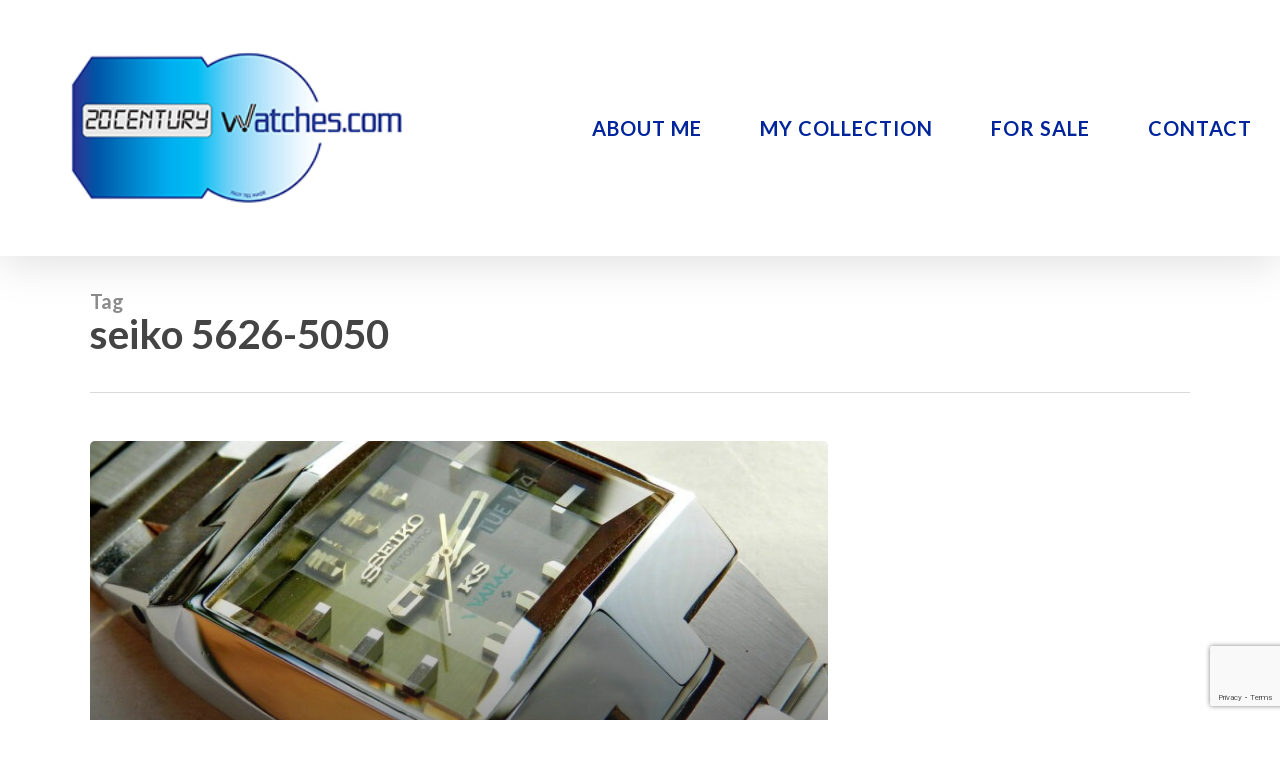

--- FILE ---
content_type: text/html; charset=utf-8
request_url: https://www.google.com/recaptcha/api2/anchor?ar=1&k=6Ldj8KkUAAAAAHoEss7h97lws47JlPjBOZEHjWM7&co=aHR0cHM6Ly8yMGNlbnR1cnl3YXRjaGVzLmNvbTo0NDM.&hl=en&v=PoyoqOPhxBO7pBk68S4YbpHZ&size=invisible&anchor-ms=20000&execute-ms=30000&cb=l23o5zksuxg0
body_size: 49805
content:
<!DOCTYPE HTML><html dir="ltr" lang="en"><head><meta http-equiv="Content-Type" content="text/html; charset=UTF-8">
<meta http-equiv="X-UA-Compatible" content="IE=edge">
<title>reCAPTCHA</title>
<style type="text/css">
/* cyrillic-ext */
@font-face {
  font-family: 'Roboto';
  font-style: normal;
  font-weight: 400;
  font-stretch: 100%;
  src: url(//fonts.gstatic.com/s/roboto/v48/KFO7CnqEu92Fr1ME7kSn66aGLdTylUAMa3GUBHMdazTgWw.woff2) format('woff2');
  unicode-range: U+0460-052F, U+1C80-1C8A, U+20B4, U+2DE0-2DFF, U+A640-A69F, U+FE2E-FE2F;
}
/* cyrillic */
@font-face {
  font-family: 'Roboto';
  font-style: normal;
  font-weight: 400;
  font-stretch: 100%;
  src: url(//fonts.gstatic.com/s/roboto/v48/KFO7CnqEu92Fr1ME7kSn66aGLdTylUAMa3iUBHMdazTgWw.woff2) format('woff2');
  unicode-range: U+0301, U+0400-045F, U+0490-0491, U+04B0-04B1, U+2116;
}
/* greek-ext */
@font-face {
  font-family: 'Roboto';
  font-style: normal;
  font-weight: 400;
  font-stretch: 100%;
  src: url(//fonts.gstatic.com/s/roboto/v48/KFO7CnqEu92Fr1ME7kSn66aGLdTylUAMa3CUBHMdazTgWw.woff2) format('woff2');
  unicode-range: U+1F00-1FFF;
}
/* greek */
@font-face {
  font-family: 'Roboto';
  font-style: normal;
  font-weight: 400;
  font-stretch: 100%;
  src: url(//fonts.gstatic.com/s/roboto/v48/KFO7CnqEu92Fr1ME7kSn66aGLdTylUAMa3-UBHMdazTgWw.woff2) format('woff2');
  unicode-range: U+0370-0377, U+037A-037F, U+0384-038A, U+038C, U+038E-03A1, U+03A3-03FF;
}
/* math */
@font-face {
  font-family: 'Roboto';
  font-style: normal;
  font-weight: 400;
  font-stretch: 100%;
  src: url(//fonts.gstatic.com/s/roboto/v48/KFO7CnqEu92Fr1ME7kSn66aGLdTylUAMawCUBHMdazTgWw.woff2) format('woff2');
  unicode-range: U+0302-0303, U+0305, U+0307-0308, U+0310, U+0312, U+0315, U+031A, U+0326-0327, U+032C, U+032F-0330, U+0332-0333, U+0338, U+033A, U+0346, U+034D, U+0391-03A1, U+03A3-03A9, U+03B1-03C9, U+03D1, U+03D5-03D6, U+03F0-03F1, U+03F4-03F5, U+2016-2017, U+2034-2038, U+203C, U+2040, U+2043, U+2047, U+2050, U+2057, U+205F, U+2070-2071, U+2074-208E, U+2090-209C, U+20D0-20DC, U+20E1, U+20E5-20EF, U+2100-2112, U+2114-2115, U+2117-2121, U+2123-214F, U+2190, U+2192, U+2194-21AE, U+21B0-21E5, U+21F1-21F2, U+21F4-2211, U+2213-2214, U+2216-22FF, U+2308-230B, U+2310, U+2319, U+231C-2321, U+2336-237A, U+237C, U+2395, U+239B-23B7, U+23D0, U+23DC-23E1, U+2474-2475, U+25AF, U+25B3, U+25B7, U+25BD, U+25C1, U+25CA, U+25CC, U+25FB, U+266D-266F, U+27C0-27FF, U+2900-2AFF, U+2B0E-2B11, U+2B30-2B4C, U+2BFE, U+3030, U+FF5B, U+FF5D, U+1D400-1D7FF, U+1EE00-1EEFF;
}
/* symbols */
@font-face {
  font-family: 'Roboto';
  font-style: normal;
  font-weight: 400;
  font-stretch: 100%;
  src: url(//fonts.gstatic.com/s/roboto/v48/KFO7CnqEu92Fr1ME7kSn66aGLdTylUAMaxKUBHMdazTgWw.woff2) format('woff2');
  unicode-range: U+0001-000C, U+000E-001F, U+007F-009F, U+20DD-20E0, U+20E2-20E4, U+2150-218F, U+2190, U+2192, U+2194-2199, U+21AF, U+21E6-21F0, U+21F3, U+2218-2219, U+2299, U+22C4-22C6, U+2300-243F, U+2440-244A, U+2460-24FF, U+25A0-27BF, U+2800-28FF, U+2921-2922, U+2981, U+29BF, U+29EB, U+2B00-2BFF, U+4DC0-4DFF, U+FFF9-FFFB, U+10140-1018E, U+10190-1019C, U+101A0, U+101D0-101FD, U+102E0-102FB, U+10E60-10E7E, U+1D2C0-1D2D3, U+1D2E0-1D37F, U+1F000-1F0FF, U+1F100-1F1AD, U+1F1E6-1F1FF, U+1F30D-1F30F, U+1F315, U+1F31C, U+1F31E, U+1F320-1F32C, U+1F336, U+1F378, U+1F37D, U+1F382, U+1F393-1F39F, U+1F3A7-1F3A8, U+1F3AC-1F3AF, U+1F3C2, U+1F3C4-1F3C6, U+1F3CA-1F3CE, U+1F3D4-1F3E0, U+1F3ED, U+1F3F1-1F3F3, U+1F3F5-1F3F7, U+1F408, U+1F415, U+1F41F, U+1F426, U+1F43F, U+1F441-1F442, U+1F444, U+1F446-1F449, U+1F44C-1F44E, U+1F453, U+1F46A, U+1F47D, U+1F4A3, U+1F4B0, U+1F4B3, U+1F4B9, U+1F4BB, U+1F4BF, U+1F4C8-1F4CB, U+1F4D6, U+1F4DA, U+1F4DF, U+1F4E3-1F4E6, U+1F4EA-1F4ED, U+1F4F7, U+1F4F9-1F4FB, U+1F4FD-1F4FE, U+1F503, U+1F507-1F50B, U+1F50D, U+1F512-1F513, U+1F53E-1F54A, U+1F54F-1F5FA, U+1F610, U+1F650-1F67F, U+1F687, U+1F68D, U+1F691, U+1F694, U+1F698, U+1F6AD, U+1F6B2, U+1F6B9-1F6BA, U+1F6BC, U+1F6C6-1F6CF, U+1F6D3-1F6D7, U+1F6E0-1F6EA, U+1F6F0-1F6F3, U+1F6F7-1F6FC, U+1F700-1F7FF, U+1F800-1F80B, U+1F810-1F847, U+1F850-1F859, U+1F860-1F887, U+1F890-1F8AD, U+1F8B0-1F8BB, U+1F8C0-1F8C1, U+1F900-1F90B, U+1F93B, U+1F946, U+1F984, U+1F996, U+1F9E9, U+1FA00-1FA6F, U+1FA70-1FA7C, U+1FA80-1FA89, U+1FA8F-1FAC6, U+1FACE-1FADC, U+1FADF-1FAE9, U+1FAF0-1FAF8, U+1FB00-1FBFF;
}
/* vietnamese */
@font-face {
  font-family: 'Roboto';
  font-style: normal;
  font-weight: 400;
  font-stretch: 100%;
  src: url(//fonts.gstatic.com/s/roboto/v48/KFO7CnqEu92Fr1ME7kSn66aGLdTylUAMa3OUBHMdazTgWw.woff2) format('woff2');
  unicode-range: U+0102-0103, U+0110-0111, U+0128-0129, U+0168-0169, U+01A0-01A1, U+01AF-01B0, U+0300-0301, U+0303-0304, U+0308-0309, U+0323, U+0329, U+1EA0-1EF9, U+20AB;
}
/* latin-ext */
@font-face {
  font-family: 'Roboto';
  font-style: normal;
  font-weight: 400;
  font-stretch: 100%;
  src: url(//fonts.gstatic.com/s/roboto/v48/KFO7CnqEu92Fr1ME7kSn66aGLdTylUAMa3KUBHMdazTgWw.woff2) format('woff2');
  unicode-range: U+0100-02BA, U+02BD-02C5, U+02C7-02CC, U+02CE-02D7, U+02DD-02FF, U+0304, U+0308, U+0329, U+1D00-1DBF, U+1E00-1E9F, U+1EF2-1EFF, U+2020, U+20A0-20AB, U+20AD-20C0, U+2113, U+2C60-2C7F, U+A720-A7FF;
}
/* latin */
@font-face {
  font-family: 'Roboto';
  font-style: normal;
  font-weight: 400;
  font-stretch: 100%;
  src: url(//fonts.gstatic.com/s/roboto/v48/KFO7CnqEu92Fr1ME7kSn66aGLdTylUAMa3yUBHMdazQ.woff2) format('woff2');
  unicode-range: U+0000-00FF, U+0131, U+0152-0153, U+02BB-02BC, U+02C6, U+02DA, U+02DC, U+0304, U+0308, U+0329, U+2000-206F, U+20AC, U+2122, U+2191, U+2193, U+2212, U+2215, U+FEFF, U+FFFD;
}
/* cyrillic-ext */
@font-face {
  font-family: 'Roboto';
  font-style: normal;
  font-weight: 500;
  font-stretch: 100%;
  src: url(//fonts.gstatic.com/s/roboto/v48/KFO7CnqEu92Fr1ME7kSn66aGLdTylUAMa3GUBHMdazTgWw.woff2) format('woff2');
  unicode-range: U+0460-052F, U+1C80-1C8A, U+20B4, U+2DE0-2DFF, U+A640-A69F, U+FE2E-FE2F;
}
/* cyrillic */
@font-face {
  font-family: 'Roboto';
  font-style: normal;
  font-weight: 500;
  font-stretch: 100%;
  src: url(//fonts.gstatic.com/s/roboto/v48/KFO7CnqEu92Fr1ME7kSn66aGLdTylUAMa3iUBHMdazTgWw.woff2) format('woff2');
  unicode-range: U+0301, U+0400-045F, U+0490-0491, U+04B0-04B1, U+2116;
}
/* greek-ext */
@font-face {
  font-family: 'Roboto';
  font-style: normal;
  font-weight: 500;
  font-stretch: 100%;
  src: url(//fonts.gstatic.com/s/roboto/v48/KFO7CnqEu92Fr1ME7kSn66aGLdTylUAMa3CUBHMdazTgWw.woff2) format('woff2');
  unicode-range: U+1F00-1FFF;
}
/* greek */
@font-face {
  font-family: 'Roboto';
  font-style: normal;
  font-weight: 500;
  font-stretch: 100%;
  src: url(//fonts.gstatic.com/s/roboto/v48/KFO7CnqEu92Fr1ME7kSn66aGLdTylUAMa3-UBHMdazTgWw.woff2) format('woff2');
  unicode-range: U+0370-0377, U+037A-037F, U+0384-038A, U+038C, U+038E-03A1, U+03A3-03FF;
}
/* math */
@font-face {
  font-family: 'Roboto';
  font-style: normal;
  font-weight: 500;
  font-stretch: 100%;
  src: url(//fonts.gstatic.com/s/roboto/v48/KFO7CnqEu92Fr1ME7kSn66aGLdTylUAMawCUBHMdazTgWw.woff2) format('woff2');
  unicode-range: U+0302-0303, U+0305, U+0307-0308, U+0310, U+0312, U+0315, U+031A, U+0326-0327, U+032C, U+032F-0330, U+0332-0333, U+0338, U+033A, U+0346, U+034D, U+0391-03A1, U+03A3-03A9, U+03B1-03C9, U+03D1, U+03D5-03D6, U+03F0-03F1, U+03F4-03F5, U+2016-2017, U+2034-2038, U+203C, U+2040, U+2043, U+2047, U+2050, U+2057, U+205F, U+2070-2071, U+2074-208E, U+2090-209C, U+20D0-20DC, U+20E1, U+20E5-20EF, U+2100-2112, U+2114-2115, U+2117-2121, U+2123-214F, U+2190, U+2192, U+2194-21AE, U+21B0-21E5, U+21F1-21F2, U+21F4-2211, U+2213-2214, U+2216-22FF, U+2308-230B, U+2310, U+2319, U+231C-2321, U+2336-237A, U+237C, U+2395, U+239B-23B7, U+23D0, U+23DC-23E1, U+2474-2475, U+25AF, U+25B3, U+25B7, U+25BD, U+25C1, U+25CA, U+25CC, U+25FB, U+266D-266F, U+27C0-27FF, U+2900-2AFF, U+2B0E-2B11, U+2B30-2B4C, U+2BFE, U+3030, U+FF5B, U+FF5D, U+1D400-1D7FF, U+1EE00-1EEFF;
}
/* symbols */
@font-face {
  font-family: 'Roboto';
  font-style: normal;
  font-weight: 500;
  font-stretch: 100%;
  src: url(//fonts.gstatic.com/s/roboto/v48/KFO7CnqEu92Fr1ME7kSn66aGLdTylUAMaxKUBHMdazTgWw.woff2) format('woff2');
  unicode-range: U+0001-000C, U+000E-001F, U+007F-009F, U+20DD-20E0, U+20E2-20E4, U+2150-218F, U+2190, U+2192, U+2194-2199, U+21AF, U+21E6-21F0, U+21F3, U+2218-2219, U+2299, U+22C4-22C6, U+2300-243F, U+2440-244A, U+2460-24FF, U+25A0-27BF, U+2800-28FF, U+2921-2922, U+2981, U+29BF, U+29EB, U+2B00-2BFF, U+4DC0-4DFF, U+FFF9-FFFB, U+10140-1018E, U+10190-1019C, U+101A0, U+101D0-101FD, U+102E0-102FB, U+10E60-10E7E, U+1D2C0-1D2D3, U+1D2E0-1D37F, U+1F000-1F0FF, U+1F100-1F1AD, U+1F1E6-1F1FF, U+1F30D-1F30F, U+1F315, U+1F31C, U+1F31E, U+1F320-1F32C, U+1F336, U+1F378, U+1F37D, U+1F382, U+1F393-1F39F, U+1F3A7-1F3A8, U+1F3AC-1F3AF, U+1F3C2, U+1F3C4-1F3C6, U+1F3CA-1F3CE, U+1F3D4-1F3E0, U+1F3ED, U+1F3F1-1F3F3, U+1F3F5-1F3F7, U+1F408, U+1F415, U+1F41F, U+1F426, U+1F43F, U+1F441-1F442, U+1F444, U+1F446-1F449, U+1F44C-1F44E, U+1F453, U+1F46A, U+1F47D, U+1F4A3, U+1F4B0, U+1F4B3, U+1F4B9, U+1F4BB, U+1F4BF, U+1F4C8-1F4CB, U+1F4D6, U+1F4DA, U+1F4DF, U+1F4E3-1F4E6, U+1F4EA-1F4ED, U+1F4F7, U+1F4F9-1F4FB, U+1F4FD-1F4FE, U+1F503, U+1F507-1F50B, U+1F50D, U+1F512-1F513, U+1F53E-1F54A, U+1F54F-1F5FA, U+1F610, U+1F650-1F67F, U+1F687, U+1F68D, U+1F691, U+1F694, U+1F698, U+1F6AD, U+1F6B2, U+1F6B9-1F6BA, U+1F6BC, U+1F6C6-1F6CF, U+1F6D3-1F6D7, U+1F6E0-1F6EA, U+1F6F0-1F6F3, U+1F6F7-1F6FC, U+1F700-1F7FF, U+1F800-1F80B, U+1F810-1F847, U+1F850-1F859, U+1F860-1F887, U+1F890-1F8AD, U+1F8B0-1F8BB, U+1F8C0-1F8C1, U+1F900-1F90B, U+1F93B, U+1F946, U+1F984, U+1F996, U+1F9E9, U+1FA00-1FA6F, U+1FA70-1FA7C, U+1FA80-1FA89, U+1FA8F-1FAC6, U+1FACE-1FADC, U+1FADF-1FAE9, U+1FAF0-1FAF8, U+1FB00-1FBFF;
}
/* vietnamese */
@font-face {
  font-family: 'Roboto';
  font-style: normal;
  font-weight: 500;
  font-stretch: 100%;
  src: url(//fonts.gstatic.com/s/roboto/v48/KFO7CnqEu92Fr1ME7kSn66aGLdTylUAMa3OUBHMdazTgWw.woff2) format('woff2');
  unicode-range: U+0102-0103, U+0110-0111, U+0128-0129, U+0168-0169, U+01A0-01A1, U+01AF-01B0, U+0300-0301, U+0303-0304, U+0308-0309, U+0323, U+0329, U+1EA0-1EF9, U+20AB;
}
/* latin-ext */
@font-face {
  font-family: 'Roboto';
  font-style: normal;
  font-weight: 500;
  font-stretch: 100%;
  src: url(//fonts.gstatic.com/s/roboto/v48/KFO7CnqEu92Fr1ME7kSn66aGLdTylUAMa3KUBHMdazTgWw.woff2) format('woff2');
  unicode-range: U+0100-02BA, U+02BD-02C5, U+02C7-02CC, U+02CE-02D7, U+02DD-02FF, U+0304, U+0308, U+0329, U+1D00-1DBF, U+1E00-1E9F, U+1EF2-1EFF, U+2020, U+20A0-20AB, U+20AD-20C0, U+2113, U+2C60-2C7F, U+A720-A7FF;
}
/* latin */
@font-face {
  font-family: 'Roboto';
  font-style: normal;
  font-weight: 500;
  font-stretch: 100%;
  src: url(//fonts.gstatic.com/s/roboto/v48/KFO7CnqEu92Fr1ME7kSn66aGLdTylUAMa3yUBHMdazQ.woff2) format('woff2');
  unicode-range: U+0000-00FF, U+0131, U+0152-0153, U+02BB-02BC, U+02C6, U+02DA, U+02DC, U+0304, U+0308, U+0329, U+2000-206F, U+20AC, U+2122, U+2191, U+2193, U+2212, U+2215, U+FEFF, U+FFFD;
}
/* cyrillic-ext */
@font-face {
  font-family: 'Roboto';
  font-style: normal;
  font-weight: 900;
  font-stretch: 100%;
  src: url(//fonts.gstatic.com/s/roboto/v48/KFO7CnqEu92Fr1ME7kSn66aGLdTylUAMa3GUBHMdazTgWw.woff2) format('woff2');
  unicode-range: U+0460-052F, U+1C80-1C8A, U+20B4, U+2DE0-2DFF, U+A640-A69F, U+FE2E-FE2F;
}
/* cyrillic */
@font-face {
  font-family: 'Roboto';
  font-style: normal;
  font-weight: 900;
  font-stretch: 100%;
  src: url(//fonts.gstatic.com/s/roboto/v48/KFO7CnqEu92Fr1ME7kSn66aGLdTylUAMa3iUBHMdazTgWw.woff2) format('woff2');
  unicode-range: U+0301, U+0400-045F, U+0490-0491, U+04B0-04B1, U+2116;
}
/* greek-ext */
@font-face {
  font-family: 'Roboto';
  font-style: normal;
  font-weight: 900;
  font-stretch: 100%;
  src: url(//fonts.gstatic.com/s/roboto/v48/KFO7CnqEu92Fr1ME7kSn66aGLdTylUAMa3CUBHMdazTgWw.woff2) format('woff2');
  unicode-range: U+1F00-1FFF;
}
/* greek */
@font-face {
  font-family: 'Roboto';
  font-style: normal;
  font-weight: 900;
  font-stretch: 100%;
  src: url(//fonts.gstatic.com/s/roboto/v48/KFO7CnqEu92Fr1ME7kSn66aGLdTylUAMa3-UBHMdazTgWw.woff2) format('woff2');
  unicode-range: U+0370-0377, U+037A-037F, U+0384-038A, U+038C, U+038E-03A1, U+03A3-03FF;
}
/* math */
@font-face {
  font-family: 'Roboto';
  font-style: normal;
  font-weight: 900;
  font-stretch: 100%;
  src: url(//fonts.gstatic.com/s/roboto/v48/KFO7CnqEu92Fr1ME7kSn66aGLdTylUAMawCUBHMdazTgWw.woff2) format('woff2');
  unicode-range: U+0302-0303, U+0305, U+0307-0308, U+0310, U+0312, U+0315, U+031A, U+0326-0327, U+032C, U+032F-0330, U+0332-0333, U+0338, U+033A, U+0346, U+034D, U+0391-03A1, U+03A3-03A9, U+03B1-03C9, U+03D1, U+03D5-03D6, U+03F0-03F1, U+03F4-03F5, U+2016-2017, U+2034-2038, U+203C, U+2040, U+2043, U+2047, U+2050, U+2057, U+205F, U+2070-2071, U+2074-208E, U+2090-209C, U+20D0-20DC, U+20E1, U+20E5-20EF, U+2100-2112, U+2114-2115, U+2117-2121, U+2123-214F, U+2190, U+2192, U+2194-21AE, U+21B0-21E5, U+21F1-21F2, U+21F4-2211, U+2213-2214, U+2216-22FF, U+2308-230B, U+2310, U+2319, U+231C-2321, U+2336-237A, U+237C, U+2395, U+239B-23B7, U+23D0, U+23DC-23E1, U+2474-2475, U+25AF, U+25B3, U+25B7, U+25BD, U+25C1, U+25CA, U+25CC, U+25FB, U+266D-266F, U+27C0-27FF, U+2900-2AFF, U+2B0E-2B11, U+2B30-2B4C, U+2BFE, U+3030, U+FF5B, U+FF5D, U+1D400-1D7FF, U+1EE00-1EEFF;
}
/* symbols */
@font-face {
  font-family: 'Roboto';
  font-style: normal;
  font-weight: 900;
  font-stretch: 100%;
  src: url(//fonts.gstatic.com/s/roboto/v48/KFO7CnqEu92Fr1ME7kSn66aGLdTylUAMaxKUBHMdazTgWw.woff2) format('woff2');
  unicode-range: U+0001-000C, U+000E-001F, U+007F-009F, U+20DD-20E0, U+20E2-20E4, U+2150-218F, U+2190, U+2192, U+2194-2199, U+21AF, U+21E6-21F0, U+21F3, U+2218-2219, U+2299, U+22C4-22C6, U+2300-243F, U+2440-244A, U+2460-24FF, U+25A0-27BF, U+2800-28FF, U+2921-2922, U+2981, U+29BF, U+29EB, U+2B00-2BFF, U+4DC0-4DFF, U+FFF9-FFFB, U+10140-1018E, U+10190-1019C, U+101A0, U+101D0-101FD, U+102E0-102FB, U+10E60-10E7E, U+1D2C0-1D2D3, U+1D2E0-1D37F, U+1F000-1F0FF, U+1F100-1F1AD, U+1F1E6-1F1FF, U+1F30D-1F30F, U+1F315, U+1F31C, U+1F31E, U+1F320-1F32C, U+1F336, U+1F378, U+1F37D, U+1F382, U+1F393-1F39F, U+1F3A7-1F3A8, U+1F3AC-1F3AF, U+1F3C2, U+1F3C4-1F3C6, U+1F3CA-1F3CE, U+1F3D4-1F3E0, U+1F3ED, U+1F3F1-1F3F3, U+1F3F5-1F3F7, U+1F408, U+1F415, U+1F41F, U+1F426, U+1F43F, U+1F441-1F442, U+1F444, U+1F446-1F449, U+1F44C-1F44E, U+1F453, U+1F46A, U+1F47D, U+1F4A3, U+1F4B0, U+1F4B3, U+1F4B9, U+1F4BB, U+1F4BF, U+1F4C8-1F4CB, U+1F4D6, U+1F4DA, U+1F4DF, U+1F4E3-1F4E6, U+1F4EA-1F4ED, U+1F4F7, U+1F4F9-1F4FB, U+1F4FD-1F4FE, U+1F503, U+1F507-1F50B, U+1F50D, U+1F512-1F513, U+1F53E-1F54A, U+1F54F-1F5FA, U+1F610, U+1F650-1F67F, U+1F687, U+1F68D, U+1F691, U+1F694, U+1F698, U+1F6AD, U+1F6B2, U+1F6B9-1F6BA, U+1F6BC, U+1F6C6-1F6CF, U+1F6D3-1F6D7, U+1F6E0-1F6EA, U+1F6F0-1F6F3, U+1F6F7-1F6FC, U+1F700-1F7FF, U+1F800-1F80B, U+1F810-1F847, U+1F850-1F859, U+1F860-1F887, U+1F890-1F8AD, U+1F8B0-1F8BB, U+1F8C0-1F8C1, U+1F900-1F90B, U+1F93B, U+1F946, U+1F984, U+1F996, U+1F9E9, U+1FA00-1FA6F, U+1FA70-1FA7C, U+1FA80-1FA89, U+1FA8F-1FAC6, U+1FACE-1FADC, U+1FADF-1FAE9, U+1FAF0-1FAF8, U+1FB00-1FBFF;
}
/* vietnamese */
@font-face {
  font-family: 'Roboto';
  font-style: normal;
  font-weight: 900;
  font-stretch: 100%;
  src: url(//fonts.gstatic.com/s/roboto/v48/KFO7CnqEu92Fr1ME7kSn66aGLdTylUAMa3OUBHMdazTgWw.woff2) format('woff2');
  unicode-range: U+0102-0103, U+0110-0111, U+0128-0129, U+0168-0169, U+01A0-01A1, U+01AF-01B0, U+0300-0301, U+0303-0304, U+0308-0309, U+0323, U+0329, U+1EA0-1EF9, U+20AB;
}
/* latin-ext */
@font-face {
  font-family: 'Roboto';
  font-style: normal;
  font-weight: 900;
  font-stretch: 100%;
  src: url(//fonts.gstatic.com/s/roboto/v48/KFO7CnqEu92Fr1ME7kSn66aGLdTylUAMa3KUBHMdazTgWw.woff2) format('woff2');
  unicode-range: U+0100-02BA, U+02BD-02C5, U+02C7-02CC, U+02CE-02D7, U+02DD-02FF, U+0304, U+0308, U+0329, U+1D00-1DBF, U+1E00-1E9F, U+1EF2-1EFF, U+2020, U+20A0-20AB, U+20AD-20C0, U+2113, U+2C60-2C7F, U+A720-A7FF;
}
/* latin */
@font-face {
  font-family: 'Roboto';
  font-style: normal;
  font-weight: 900;
  font-stretch: 100%;
  src: url(//fonts.gstatic.com/s/roboto/v48/KFO7CnqEu92Fr1ME7kSn66aGLdTylUAMa3yUBHMdazQ.woff2) format('woff2');
  unicode-range: U+0000-00FF, U+0131, U+0152-0153, U+02BB-02BC, U+02C6, U+02DA, U+02DC, U+0304, U+0308, U+0329, U+2000-206F, U+20AC, U+2122, U+2191, U+2193, U+2212, U+2215, U+FEFF, U+FFFD;
}

</style>
<link rel="stylesheet" type="text/css" href="https://www.gstatic.com/recaptcha/releases/PoyoqOPhxBO7pBk68S4YbpHZ/styles__ltr.css">
<script nonce="EodPfQuhJZDZMg55hlzD_w" type="text/javascript">window['__recaptcha_api'] = 'https://www.google.com/recaptcha/api2/';</script>
<script type="text/javascript" src="https://www.gstatic.com/recaptcha/releases/PoyoqOPhxBO7pBk68S4YbpHZ/recaptcha__en.js" nonce="EodPfQuhJZDZMg55hlzD_w">
      
    </script></head>
<body><div id="rc-anchor-alert" class="rc-anchor-alert"></div>
<input type="hidden" id="recaptcha-token" value="[base64]">
<script type="text/javascript" nonce="EodPfQuhJZDZMg55hlzD_w">
      recaptcha.anchor.Main.init("[\x22ainput\x22,[\x22bgdata\x22,\x22\x22,\[base64]/[base64]/[base64]/[base64]/[base64]/[base64]/[base64]/[base64]/[base64]/[base64]\\u003d\x22,\[base64]\\u003d\x22,\x22NcKUUcK4JcKfwopJwp3CkjgFwrV5w47DlCtEwrzCvkY3wrrDonNQFsOfwpVqw6HDnmzCpl8fwpnCo8O/[base64]/DjTENw4jDmMKHw5Qfw4p6bUDCmcK7w73DmsOUWcOIDcOhwp5Bw50cbQrDgcK9wo3ChgkuYXjCisO2TcKkw4Vvwr/CqXJHDMOaNMKdfEPCs2YcHFnDjk3Dr8OGwosDZMKUWsK9w49dM8KcL8OZw7HCrXfCvMOJw7QlQsOBVTkLJMO1w6nCiMObw4rCk31Gw7prwq3Cq3gOECJhw4fCvyLDhl80QCQKChdjw7bDsDJjAQZUaMKow6wIw7zChcOfQ8O+wrFLAMKtHsK9SEd+w5/DoRPDusKSwpjCnHnDkGvDtD4ldiEjbw4sWcK9wrh2wp9gPSYBw5/[base64]/YFUsUcK2wrHDisOyw5kuKCU9wod4XE3CmxTDusOYw53CvcKzW8KCTBPDlHotwoorw4hOwpvCgwbDuMOhbxPDt1zDrsKxwrHDuhbDq1XCtsO4wq1EKADCiUcswrh0w7Fkw5VhKsONASBuw6HCjMKEw4nCrSzCgQbCoGnCs1rCpRRHY8OWDWNmOcKMwp/DnzM1w6fCpBbDpcKwOMKlIWrDvcKow6zCgg/DlxYEw4LCiw01Z1dDwoFGDMO9JsKDw7bCkl/Cg3TCu8KpVsKiGwh6UBI5w7HDvcKVw47CmV1OThrDixYqNsOZehNlYRfDsULDly4EwpIgwoQVXMKtwrZSw4scwr1AZsOZXVQzBgHCgULCsjsMWT43ZjbDu8K6w6oPw5DDh8Oxw79uwqfCuMKXLA9IwrLCpATCpEh2f8OmQ8OQwrHCrMK1woHCj8OVUlTDq8OTRE/DjRdkSVBzwqdRwoISw7jChsKHwoDCl8Kjwo0tZDTDn2kHw5/CmMKtej1pw4Nzw4F2w5DCr8Kiw7bDmcOhZRtnwotvwoNETVXCjMKJw5MBw71LwrBlRDLDjcKNBDU4OBrCnsKiOMK2woTDtcOdXcKWw6p/[base64]/Cp8KywozClnfCkcOISsKTCsKiwpvDmEBqTXxES8OVUcOZNcKZwpHCtMOlw5Esw4tGw5bCvREpwq7CiGDDpULDhE/Cq2I6wqLDtsK6CcKswrFxRTINwqDCpcOJB3jCm0tlwq8Pw5B9Y8KUJnoYe8KCAn/DpDFTwosgwpPDjcO2a8OKEMOAwocrw53CosKdbMKpdMKIfMK/[base64]/wpNnw43DoSXCrGc+w5QpEsKXw7HDklTDuMKew67DlMOCw7UdOMOlwog4NsKCUMKoFMK7wqLDqQlvw65ROWQrDDsiTy7Dm8K4Lh/Dp8OJZ8Osw6fCtx3DjcKFfxEpIsK8TCZTY8O9LynDvl8YL8KZwozCtcOxFHHDs0PDkMOUwp3Cn8KLScKrwozCigHCvMKpw4FFwp8MMSTDhhc5wrFkwoliI0d6w6XCvsO2S8KbBAnChWV9w5jDiMOjw7HCv0Udw43Dv8K7cMKoLzx9YjHDsVknR8KWwo/DlGIQGmtQVSfClWLDizIkwoInG1rClxPDo0F7NMOOw67Ct1fDtsO4R0xGw61PbUFvw4LDrcOMw4sPwrk/w51vwq7DlxU7S3zCp2MaRcKWMsKWwrnDjR3CkxjCtAwZfMKQw795MDXCvMOKwrzCrAzCr8O8w6LDu21xCA7DiDzDt8KNwoVYw6TCg1VpwovDikUDw4bDrXccGMKyfsKPBcKzwpNTw5rDnsOfHmnDoS/DvwjCs1PDtW/[base64]/Diyp8UErDuEPCqsKVwqrDscKow6hEFnIMw6/CqcOgf8KVw4Ufwr/CicOjw6DDq8KiN8O6wr/[base64]/w5knawYfw53DkCrCscKJw6ICw4DDhTTCiwFDR2nDmlfDokwKME3CiTbDjcKGwpbCpsOWw4YCG8K5fMO9w6rCjiDCv2zDmU/Cn0fCuXLCk8OYwqA/wrYww4JITB/CrcOpwpvDgcKEw6vDpHzDg8ODw6JDJzERwqgmw5gNZl7ClMOIw4kCw5FUChHDk8KdacKbaHx6w7NeO1DDg8KIwpnDpMKcYVPCp1rCrsOccsOafMKvwpXDncKVLRMRwprCgMKyU8KEPg7CvF/[base64]/wrHChsOcN8OBw7wuw4HCkEsqw55IMsK6w47CjMKpccOGRGHDgEwTd2NuZA/CvjDChsKYSFJZwpnDl2lxwqPCsMOSw7TCoMOoWE/CvjPDkA/DtmQUNMOfDg8gwqLDj8OVDMOYAGAPScO8w6IUw4DDncOYd8KpVVfDgg7CucKpOcOsJsKWw5sVw6XCtTImdMONw60OwrRrwrdew4FowqpMwp/CuMKFAyvDnl1kFSrCjk3CvCAfcx8uwo0Gw4PDlMOpwpItW8KzMnpPEMOIR8KOZ8O9wp85w4YKGsO7Mxkxwq3Cl8Oewr/DoxBIV0HCvQNBCMKsREvCqXXDnX7ChsKyW8Ogw7/DmcOPGcODWEDClMOuwpxgw6I4OsO1wqPDiCHCssOjQA9Jw4o9wrvClUzCtCPDpBQ/[base64]/[base64]/[base64]/Di8OobVUXw6bCv8OIWMK7WEYfwrliZ8OBwpMuD8KtMMKawocfw77CoXgeIcKWHsKPHH7Dp8OzcMO9w6bCiS4fN3FDXBwrBj4xw6XDingiQ8Ohw7DDvsOrw6PDrMOyZcOCwo3DgcK1w57DlSJ9ecOfR1bDjcOcw7Q2wr/[base64]/DqxLDhVzDksOWwop0wqTCkMOYD31aSsOdw5vDsEjCigvDjx/[base64]/Dn2VRwog/HFlmIhB+wp9wNjN8w5Row7AYW0ZdwpPDvsK9w6/CmsK/wrJrUsOEwrrCh8KFFifDtH/CqMO5GcKOXMOpw7XDl8KIfAV7RgrCkVl/LcK9K8K+ZT0vWlNLwqxDwqTCkcKMaDkzCMKYwprDgsKAAsO6wp/[base64]/[base64]/[base64]/CnsOmw5YJw5PDs8KTwq3DrnsBInTDgMOMMMKMwoTDscKqwoc6wo3CrcKaLinDrsKpQ0bDhsK2VjLCoS/CqMO0URbCuR7Dg8KuwpomJsOLXcOec8KOOUfCoMOcWMK9HMONb8OkwqjDscKVBUl9w4LDjMOmIxHDs8OfLcKkLcOVwqllwplqdsKuw4vCr8OMO8OvOwfCnlzCpMOLwpoPwp1yw5tsw43ClAHDsS/CrWDCtBbDpMOvScO/wovCgcOEwoXDosO/w57DkhEkCsOAX1fDqkQVw4jCsn91w75nG3jCihDCkFbDucODZ8OgFMOYQ8OyMEdWCE9owq95TcOHw63CulcGw64vw47Dt8K5YsKRw7hWw6rDnBLCqwEcFV3DgEvCpTsGw7Zgw4t3RH3DnMOjw5fCj8Kkw6gjw67Cv8Oyw7pcwqsgfMOwEcOQPMKPTMOMw4/CiMOJw7nDicK+Zm4MMm9QworDqsKMKWXCjQpLGsOjN8Obw5TCssK2MMO+dsKZwoLDt8O3wrvDscOmeD1Nw6Bgwo4xDsKKG8O8asOkw6xmEsOuXmfChg7DhsKcwotXYE7Cu2bCtMOCYcOeCcKjO8OOw552GcKDYTY6bw3DkF/CgcKLw7lPTWjDrhhBbghcDCknM8OEwp7CkcOoDcOvD1FuTW3CkMKwN8O1CsOfwqIDasKvwrBNX8O9wr8qNFg8CFlZKFhnFcO0O27DrB7CgS9Nw5F1woXDl8KtLBFuw79mSMOswoHCjcKHw6bClMOQw7bDjMOWMMOYwo8NwrDCs2DDrsKHSsO2UcO6Xx/CnW1xw780XsOHwqHDgGVkwr8gbsKVIznDkcOjw65Nwo/Csn4dw5nCu15nw4fDryU4wqIzw74/EGzCkcK9esOvw5Vxwq/CrMO/[base64]/CncOkPWwwZjzDlx3DncOyw78jwpPDk8K6wq4Cw7oyw5fCigLDrMKxE1vCn3zCp2oUw4PDkcKmw7xFecKTw4nCm3kbw7/CpMKmwpsRw7vChGp2PsOnGDnDscKhY8OUw5oaw6s3EFXDisKoGj/CgU9LwqQwasOlwoXCpjrCq8KHwoBWw5vDnyMuwpMNwrXDvjfDon3DuMKjw4/[base64]/[base64]/CmsKcTmsYw5DCuWY0KcKTw7vDkcO2w54Wd23CpMK2e8KpBDHDojLDlWHClcKPCRLDql7CtQnDlMK/wovCnHlLUSscdjwlIMKTaMO0w7zCg3nDvRQPwpzCnFxGMGjCji/DusOkwoLCpkMlesOcwpAOw6RuwqzCv8KVw7kAdsOWLTMiwq1jw4DCr8KFcywgBB4Tw611wogpwqXCuUPCg8KWwqcEAsKZw5fChkzDjBrDtMKOWQnDthpABjPDm8KsSCgkfDzDv8OCCBBkSsKjw5lIGcOcw43CjRbDjlh9w7peGEdjw6swWnrDjFnCuy/DuMOYw6rCmTQwJlbCjSA7w47CmcKPYGULGUDDtUsWd8K3wqTCuEXCpArCjMOOwrXDpR/ClFnDnsOCwoHDvMOwZcObwrp6DXIAUUnCtVzCpzMEwpDCucO2ZV8zPMKIw5PDp1zCsyp1w6zDpXJlQcKdBHTCpi7CkMKUHsOZIhTDrsOgd8K9JMKnw4PDjxY3Al7DsGA0wrhCwonDt8OUZcK8EcKjAMORw63Dj8OUwpR6w7VSw5rDjFXCuSs/Q09Fw6Qfw5LClhNhV2MydQVPwoMOXXJ4N8OfwpDCoyDCjwoWScOUw4V4woUZwqTDqsOwwrwcMTbDh8K7FXPCnE8QwqNXwqDCncK/WMK/w65HwpLCll5RI8Khw53DgEPDjwbCpMKyw41IwpBiEAxbwpnCtcOnw6TCoC9cw6/[base64]/Hho3Z8KuwrIMNFZYwpZUGwXCrXw3KStkDWYdUWjDtMOkwqDChcO0esKlBXfCvmHDlsKiAMK0w4XDoRUFIwkBw63DnMOEEEnDjMKqw4JqT8OKw58xwq3CtUzCqcOtfRxjJSspacOKRncqw57Dly/[base64]/[base64]/DrMKUJWwzQTsAw5YtYVlNwo0LIMOLJEFVVTDCpcKuw7vDssKewo5ow45Swq9hcmDDm3jCrMKhWD1twqJ9WcOKXsKYwqwfQMK1woQyw7NvBm01w6E5wo8YU8OwFEnCohvCtyV0w4LDiMKuwp3CmcO6w4TDnBvChUXDmsKBZsKcw4bCmsOTQ8K/[base64]/DvMKLWXTCs8KCwqFBIXlfRjIlOxvCosO2w4bCuEDDtsOxZcOAw6YUw4coF8O7wp5gwpzCtsKuHcKjw74dwrdAQ8O+IcKuw5B2LsKgIsO8woxTwoooTA1FWUcWecKlwqXDrgTDt1cFCV/DmcKAwrnDrsO1wpbDt8KRNy8Jw6Q/I8O4LRrDmMObw6sRwp/[base64]/fcOFwrHDlMK5OcKpwq3Dl8Kpw6wawqEjUMO1w7jDk8KqIipKTcOEaMO8HcO8wpVTQlF9wrgnw50QWnteFxDCqXZrMsOYWnU8VXsNw6hNHcK7w4jCssOqCjtTw6ASJ8O+R8KawpB+Y0PCu2EfU8KeVhfDr8O5OMOPwoBbHsK2w6XDuyYSw5Mcw7xuQsK/JkrCosO1AsKvwp3DtsONwoAUG2TCgnHCqzJvwrZUw6bCrcKEQUHDocODKU7DksO3G8KmVQ3CoRwhw79hwqrCvhwMD8OKHjwyw58lR8KCw4LCiFPDikrDoS7CncO/[base64]/BsO8wpNPcHJDZMKlw5HCr8KEEMO9KmJLK8OVw5ZYw7LDsHsdwqvDncOVwpcfwp1Fw5/CvgjDgxzDuEbCnsKOSsKPCS1OwoHDrU7Dsgx3R2PCnh7CrMOjwq7Dj8OeQGVRwoHDicKqX3DCmsOkw4dsw5BCJ8K9BMO6HsKFwoN4esO8w5VWw5HDnUVVCmhrCMORw454L8OYYwk5DXIOfsKINsOSwoEcw7smwq9zV8OhN8KCG8K0UgXChAlbw65kwo/CssOUZz9JUMKLwr44b3nDsnHCqAjDtycEDnPCqGMbScK/bcKLTVLChcKDwoPCjUHDoMOtw6V/fh95wqRbw7LCiVdJw73DulhRfyHDt8K4Lzpew59owrwkw6fDmBBbwozDicKpAgw1QCwDw6Jfwo/DkSluT8KyTH0xw43CkcOYAcOeOXHCnsO4BsKRw4fDhcOEFW9ReVIcw6HCrw4gwojCh8Odwp/[base64]/[base64]/I8OMwrplSX8kwobDqiInb8KTw5nCo8KxRkPDr2k+XAHCt13CocK7wq3DrBvCisOdwrTDrlXDk2HDtXsFGcOaImMjLHXDjThDL34bwoXDp8O6CyswdjnCtMOBwoIuI3YfQB7CicOfwp7Ds8O3w5nCrRPDlMOkw6/Crns8wq3DpMOiwpbCiMKPT3zDncOEwo9sw6Fjwp3Dm8O8w4RUw6p8OiJGDcONOy/DqBfCu8ONT8OGOsK0w5HChcK4LcOrw6FYLsOcLm/DqgwOw4oYesOnecKqe0ICw6YXHcKYEWDCk8KmCQzDhsKQD8O6CjLCgVFQSwzCtyHCi0xuFcOofEd7w7zDkA7CksK/wqAEw5xGwo/DgcKLw7dSck3Dm8OMwrLDln7Di8KqIcKgw7jDj1zCiUfDlMO0wo/[base64]/CosOXBFDChgdZw7zCucOcw4Bjw4djwq1KM8Kmwplrw4LDk33Dt18/bzNcwpjCrcKURMOaY8KASMOzw7TCiyPCqnzCqsKseWkgX0/CvGlVNcKxLw1VIcKtFcKrZ0spQy4MVcOmw7MMw5wrw63Dm8KOFsO/wrUmw4TDi2tzw5VQccKPw70jOkQiw50fSMO/w6BrP8KIw6XDh8OKw71fwr4zwpknekgBEMO1w7I8O8KuwpDDr8Kaw5p0DMKBBT8lwow/QsKWwrPDghMhwrfDiEQRwo0ywrTDrMOdwoDCq8Oxw4zDvAkzwqPClGB2GnvCp8O3w4AyOWtMIVHCiznCimRcwqJawrjCjE4nwrbDsDjDhkvDlcK3XA3Cpn7DrTJiKx3CscOzF25iwqLDpXLDoQXDnm5pw5zDs8Ojwq/DgW12w6s3E8OlC8Orw4HCqsODfcKGV8OjwqPDqsKXK8OFPcOoB8OuwqPCpMKow4FIwq/DnyUbw45ZwqQWw4ocwovDnDTDqhzDkMOkw67ChW07wpTDqMOyEWtvw4/Dm1jChwHDsU7Dnk4fwqcmw7Q3w7MANA51GmBSMMOvGMOzwoIJwpLCi34wGxVwwoTDqcO2FMKEUFc4wo7Di8Kxw6XDncOtw5giw6TDncOJJ8K9w7jCkcOgcCwBw4TCjzDClz7Co2/CpB7Cr1PCpUIAG0E8wogDwrLDn01pw6PCkcKrw4bCr8Krw6RBwpZ+R8OswrJxOQIkw7h/PMOmwql5w7YzBXADw4sHZBDCscOlOT5PwqLDsBzDv8KSwpLCrcKuwr7Dn8O+IsK2QMKbwpEoLhVvdz/CnMKHQcKIHcKpJsOzw63CnEvDmRXDjnIBdQ96Q8KTYHfDsFHDqGzChMO+J8KMdMKswp8SVg7Dk8O7w5zCusK2PcKywp52w67DhlrCnztGEFR0wrHCqMO9w4vCg8KjwoIew4FyPcKhHn/CkMKQw7g4wo7CqW/CoXoMw4/DulYbe8Kiw5zCo1hAwoUiY8K2w7N1fzRfe0RYbsK3cF0dRcOzwocRTmxTw7dawrXDuMO6YsOvw6vDjBnDlsKQCcKiwq1JfcKNw4BlwpAxZsObTMOJUH3ChDfDlB/[base64]/DvsOCO8KSPMOrwqjCsXdXQUPDgyPCthByw4Yxw5bCtMKZKcKOecOBwp5JJDFqwq7Cr8O4w4HCjsOnwrMONxpKLsOjKcOgwpdTf0lXwrxkwqTDm8OHw5cTwpXDqQtDwqvColwTw4rDusOHDCbDn8Otwrlgw7/[base64]/Dl8Kbw6cjFiNiwpXDgi/[base64]/wpDDpz4Jw5HDp38CXsOVw6XClsKcR8K4wowQw5/DtcOpecOGw6/CvgLDhMOzL0AdACErwp3Co0DCpMOrwp59w4PCjcO/wqLCucK0w6gLDwgFwrgNwpRyABgqQcK/[base64]/CvSRVw53DssOOw7HDsADCgG4gw5QpQDvDsyNoG8Kdw5ZSw6PDhsKTZzghB8OSEsOUwr/DtsKFw6PCtcOcKCbDm8OvRMKww6TDqBnDvMKuAXl1woEXwpfDoMKiw6M2O8KxbHLDicK1w5DDtQXDs8OVUcOpwp5bbTVxEhxcMDsdwprDvcKxG3p4w7HDhRwrwrZLYMKNw6jCgcKow4vCn1o+ICVLWixJMnJqwr3Dhxo6WsKAwoBRw5zDnDtGTcOaKcKdcMKbwo/CqsKEX19HDVvDkTZ2LsObCCDCnigDwp7DkcO3csKiw6PDj2PClcK3wolww7F5acKUwqfDscO7w4MPw7XDvcK+w77DhjPCimDCrTHCgMKLwonDnBfCksKqwq3Du8K8H25Bw4B5w7gRT8OddgLDjcKQTCvDpsOaJm7CnEfDl8K/H8OGYVsVwrTCv0Qsw7Axwr8QwrvCgC3Dh8KVG8Khw4QJWTwSM8O+RMKxAnXCq3pBw6Ybfkhmw7PCsMKnTV7CvUvCusKfGRPDi8OzaR1BHMKDw5zDmDtAwoXDucKgw5rCqH0AecONazEzfF4Hw5EJT1VbRsKOw69NIVxlUEXDucKJw7/Cv8KKw45WWBgCwqDCkj7CmDnDi8O7wrsmMMOZLm9Bw6VnI8OJwqx4GMOGw70lwrbDr3zCksOEDsOmD8OEBcKMR8OAG8OGw69tFxDDninDjCwmw4VwwpAbflIqNcOYYsKQF8OmTsOOUMOUwpHCv1nClsKKwpMoD8O+DsKPw4N/dcOLGcOwwp3DhkBJwrk9Ej/CmcKQOsOfMMOwwoZhw5PCkcOnByhIVcKiDcO8JcOTEhQnKMKlw4PDnCLDjsOdw6ghK8OiZlYkW8OgwqrCsMOQU8OEw7sXLMOdw6wfI3/DrXzCicKjwp5vH8K1wrY3TBt9wqliBsKFRsK1w49VScOrADwHwoHCg8KZwrpuw4rDoMKFAWvCn0XCtC09AsKIw4EDwo3Cq08cZ3xgNUN/wqYeFmtqDcOHJ38sGlDCoMKTFcORw4PDvMObwpfDoAcgaMK7woDDvU5PB8KNwoBHMUrDk1tUd20Mw5vDrsOrwofDv0bDnT1jAcOFRnAww5/CsHA0w7HDsjjCsVlWwrzCljMNMTLDmUpIwqfClzjClcK1w5t+FMK/w5NcNX3CvBzDqEBeDsK1w5srAsO0BgwNITF9KQ3CgnBhYMO1E8O/wp4NMVkrwrIkwpXChnhGA8OMWsKCRxzDgQRPesOVw7XCm8O7MsObw6RJw6PDqxMHOkkvPsOVOgHCgMOkw4tYFMO/wqsCCXs+woHDpMOkwrjCrcKrP8K0w54FesKqwobDvjDCj8KBK8Kew6wxw4XClTkpQR3ChcKHOEl3W8OkWSJQMBzDuQvDjcO0w57DpSY5ERkLGQrCkMKSQMKLaBopwo4SAMKfw7JiKMOgAMOiwrYZGSlRw57Cg8KeVA/[base64]/DnMOtO0bCtUJ1ZhnDq8Kzw44dXsOlwq0Rw6tCwqFTw73CvsK/JcOMw6AOw5pzGcOYLsKowrnDpsKHNzVNw7TCrChmK3YifsK4fRdNwpfDmkjCtyVpY8KMQsKbMT3Cn2jCiMKEw7fCrcK8w6s8ewDCnBVkwrJceikbCcK4bH9UK2LDjztdfBJ9ClQ+BHJabB/CsTtWBsKxwrwJw4jCvcKrVsO0w4sTw7xeL3nCnsO/wp5MHVLDoDBzwoLDsMKCDMO0wol0DcKqwqbDvsOiw6bDvj/CnsKdw4lSdBfDjcKWacOECsKjehNoCxoIIWjCuMK4w7vCvU3Ct8KPwqcwfMOjwoEbMMKXFMOsLcK5HA/DuyTDksOvNmXDi8OwLkxhCcO/KDYYe8KyDgnDmMKbw7EAw43CqMK9wpUywpISw5LDgXvCkDvCsMKmLsOxAz/CrsOPKx7Ch8OsMcOHw6Niw7s7SzMQw7gmZB7Co8Kbw7zDm3F/wr9wTMKaZ8OOG8Kew4s9KVJrwqPDksKCGcOiwqHCocOBeHxReMK9w5TDrcKVwq/CgcKVElzDksKLwqzCtE3CoXTDpU8BDH/DusO+w5NaRMKXwqEFd8OyGcKRw708fynCoSvClWfDr27DlsOHIzHDhVV0w7nCsxHDucObWi0Yw7DDocK4w5gZwrJvAi0oaSd+dcK0w4BOw69Iw7/DvC80w5MJw6o4wqcSwo/CucKCA8OeRW1HH8KawqlRMsOPw5LDvcKdw71+J8OBw7tcK15+f8OtbAPCgsKzwrV2w5JGwoHDhsODEcOdMXXDkcK+wr0mM8K/BRpQRcKVQDVTDGdhK8KqRl/DgwvCqVYoVHTDtzUSwoxHw5MPw6rDqcO2w7LCj8KjPcKRNDPCqFrDrjd3e8OBU8O9ETwsw6zCoQZGZ8Kew7lhwq8kwq11wrYKw5fDtMOZcsKBXsO9c04/wrVAw6EVw6LDh1oJAlPDll1neGIfw7xoGk4vw4xYZxrDlsKtNR4mMWQww6DCuU1NccKGw6ZVw5LCvsO+TlVHw5zCizF/w4JlK3bCoxFJMMOPwos1w7zCn8KRTMKkPQvDn19Gw67CvMKlZXJdw6PCrDUBw5LCrgXDssKuwo9KF8KtwrAbWcO0Nz/DlR92w4JQw70dwo/CjBTDnMOue3/Dp2nDt1vDpXTCoAREw6EZfW/DvEfCgFhSIMKyw5rCq8KHUj/DulNIw7nDlsO+wpxcKWvDtcKqSsKFPMOHwoVeMyzCmsKsaCbDhMKlW1tcEsOgw5vCih3CpMKqw5fChgnCiwcmw7HDvMKSUsK2w5fCiMKHw4fCkWvDjSgFH8OQNT/CkX3CiGlaI8KVGGwhwrFUST5RDcKGwq7Cp8K9IsKvw7PDgwNFwq0hwqHDlhjDg8OFwphOwq7DplbDrxLDjn9eUcOMBk7CviDDkGjCscOawqINwr/[base64]/wo84SznCgD/DuMO2LzdMHcOsHyvDnFnCr1YrSRUnwq3CscK7wo3DgGTCocOIw5R1GsK8w6TCnGfCmsKQdsKxw4IbAMKgwr/[base64]/DqWbCu3bDo8OKFcO2wrc9GAvChjrCmMKIwoPCksK/w5zCvFLCq8OJwqTDhcKcw7XDqcOYHMOUI1IGax/DtMOkw63DizB2BgxsEMOtGToGwoLCnRrDscOZwprDi8OZw6fCpDvDiBsCw5XClgXDlWsTw6vCnsKiU8KOw4LDu8ODw602woVcw7/ClE0gw6ZQw6t/[base64]/DnMOKGjvDksKvwp/CpsOXLsOvw5zCsMKzw6/CnBXDl0c4wpvDjsKMwrg9w7k0w4LDqMKnw5hrDsKDPsOqb8KGw6fDnyIKZEgsw7nCghIwwprDrMObw4d6E8Obw5Zfw63CmsKrw5xqwpEsDi52BMKvw69vwotlflfDs8ODCRgkwrE4LkjDkcOlw5VSWcKjwp7DlWcbwpR3w6PClE/CrXpjw63CmgYIOhtcA0kzAsKdwqBRwoQTdsKpw7AgwqluRC/[base64]/[base64]/DjsKEwoVILxZXwoBAXVbCv8O7w7HCjMKCwqQ0w6gXBApzCSpDZl1Ow4YUwpbCicKawq3Crg/[base64]/w4PDn0nDqhHDlRIzFlwAYMK2wpPDrMKJPFzDpsK1JMOYGcO0wprDsj4SQnB1wpDDg8Ojwq9Dw4/DkVTCkVLDh1wEwpPCtGfDqUTChEQ3w4wVOURVwq/Dh2vCj8OGw7TCgwTDoMOhH8OqJ8Kaw4M0fmQaw5ZvwrFjFRzDomzCsFHDl2zClS/CucKXc8Otw70TwrrDu2rDmsK6wo5Two7DgcOaFFpmVcOHLcKmwpENw6o3w7AjK2nDox/[base64]/w73DkSXCrCkkZ2JuflQNwr5yY8Odw6JEw5g4w4PDtAHCrSlRIwN6wpXCrsOfJBsKwq/Dl8KNwpPCiMOqIWPCtcK4RG/CjDHCmHbDu8OuwrHCnhFowqwfbgxKN8KaImfDrwchG0TDjMKcwofDtsKbIB3DksO4wpcOO8Kcw6bDo8OBw6nCr8KVQsO9wpQKw4wSwr/Ct8K7wr/DpsK3wr7Dm8KXwpvCs25MLDTCosO4RsKBJGgtwqJmwr7ChsK9w4TDj3bCssKlwpjDvydSMGstN0nCo2/Dq8OBw49IwpkGF8OXwrTCiMO9w6Qiw7lUw7kZwqtawp5NI8OFLMKZIMOBVcKMw7k2P8OJVMOTwobDjyvCscOYDnfCp8OPw5h9w5tWXlYNfiTDhzUJwobDusO/a2U/w5bCoxLDqS8DScOWW11sPxkGGcO3S3d9Y8OdDMO2B2fDr8KPNCLDuMKXw49gS2DClcKZwpzDo2TDuGXDn1Zew77Co8K2DMOPV8K/WnLDqsOSe8OXwojCtC/CjQFswq3CtsKtw6XCmlTDhgPDuMOhC8OBEFAfasK0w6nCm8ODwqhsw7fCvMOnVsOewq1lwqA4WRnDp8KTw5AXdSVBwrZ8EQbCrhnCpQbCkklXw78IccKvwrzDtDlLwqI0PVXDhx/Cs8KhMF57w70tSsKOwoM2UsK6w6IKXXHCgkjCpjx3wq/Du8O9w7N/woVjF1/DkMKHw5zDshZsworCjwPDlMOuOmJPw512D8O3w6x9OsKRQsKDY8KLwrTCksK2wrUhHsKAw4wkDDvCuQklAV/DuixaY8KAPsOtDi8qw7N8woXDqMO6WsO2w5TDmMOzfcO3NcOcSMKkwrrDikvCvwE5f0x/w47Cr8OsdsKHw6HDmMKMMA1CUwIVEsO+YW7DgcO+DmjCgmQFWsKawqjDh8Oaw6JtWsKnCcKsw5Eew6oedivCqsOzw5/Cg8KyLQkDw64bw4HCmMKaMsO6O8Otd8KzMsKNDmswwr0VfVY4TBLCsENdw7TDhSFXwodJEHxWNMOaIMKkwr0oQ8KYUBobwp9yb8Ohw7kjNcOgw5tswpwZLAzCtMOowrh/bMK8w6RJHsKLTSfDgGnDu27DhxzCnAfDjHg6ecKga8Ouw7JaLzABQ8KYwrbDr2suZ8KKwrhxC8KqbsO5wrUtwrgrwqEhw5vDpWjCpcO9IsKiJMO4FAPDicKrwpx9JWnDkVJFw5YOw6LDrHNbw4IcRUdqW1/[base64]/DkmfDiwHCnx9JwpDDsMOowqxcw7oQQcKqNn3CqcKiIsO0wp7Dk0lDworDgsK1UgdDacKyPHpME8OwZUTChMOMw73DnzhrG0gow7zCrMO/w5JWwqnDiHfClQhiwq/CuTcQw6sQcgJ2TFXCtcKiw4nCrMKww6ARLSPCsD8UwpYyPsKtRsOhw4/CgwQXaRvClWDDh1oUw6Qowr3Dtj8kbE53DsKgw49pw59hwrM2w77Cpz/CpDvCjcKUwqHCqRUgasKwwqjDkRABVcOlw5/[base64]/[base64]/[base64]/DhH3Dq2xNw6cKRMKkNsOmSD5UwqvCtQbDisO5K3rDpENHwqvCuMKOwo8MOcK5bQXCj8OwTDPCg212AcOFOcKcwo3DgMKSYcKGEMOqDH0pwoXCl8KSwobDgcKOPgXDr8O2w4p0JMK/[base64]/KUFzQ8KSYsOgw5JCw7jDoMKSwp3CjcKKw4/[base64]/esKISMONwrxqWWkjUMOqwpdzI8KsUyXDhzvDjgsoER0VSMKfwqVTV8Kyw6JJwpsvw5nCmVUzwqZpXgHDrcOFfsOcLDrDsR1pWkrDk0vChcOiXcO5PSEGYXPDocODwqfDvCbClxQawojCmD/Cq8K9w6nDr8OYOMOWwp3DoMKGQC4nOMKVw77CoFxWwrHDnR7Dq8O7NE3CtXZOWUNow4TCt1PCr8K6wp3CiD1awqccw78mwoEtdF/[base64]/[base64]/[base64]/N8KHw7rDlMOXw4UFwqnDjz/CjUkMEjgBcnPCvsKrwp9LckM5w4TCjcKrw6zCjzjDmsOSBjAPwpjDvDwfHsKJw67DnsOFK8KlJcObw5/CpEp1RyrDuFzDr8O7woDDu2PDicOnBDPCkMK4w7wkWnnCsmnDpxjDmyXCuDMEw4XDiXh1STwXasK0TV4xRCjCtsKqbWAubsKcDcO4w6EmwrVEXsKUOVQwwpDDrsKNHxvCqMKxDcKWwrFxw7ksIyhBwrPDqQ7Dnko3wql7w4dgLsOfw4gXbgfDhcOEaXQ/woXDr8KVw6LDncO1wpPDiUrDgjzCr0zDgUTDq8K6RkTCsHJ2JMKiw4N4w5jCu13DicOUC3zCv2/DhMOwVsOdHcKAwo/Cs2snwqEewrQeBMKEw4pUw6HDp1fCm8KuM1XDqx9sPMKNC2rDiVc1OmYaGcOowrDDvcK6w4VncV/Dh8KRECdow5RDIwHDvinCksKoQcK1YMOsQsKjw5TCpArDqFnClMKMwrhcwo1MEsKFworCkFrDnELDsXvDn2/DuzTChX3DmyI2X1fDoRYzZQh4FMKvfC3DhMOXwqLDkcOCwp9Rw7k9w7HDsUfDn0hdUcKkNT8jcgvCqMO8EB3DrMOMwpLDoix5EFvCl8KVwoRNasObwpEGwqVxfsOsaiUmM8OBwqlOQXlBw6kLacOVwocBwqFcVMOTRhHDjcOHw5sTw6/Cv8OSTMKcwqhOVcKoYlrDpVDCql/CoXpewpEeAwdqNDXDmQF4CsOww4Naw7jCmcKBwoXDnUdGCMOdecK8QHQjVsKxw5waw7HCsjJ/w60owqtPw4XChBFLehNUDMOQwobCrjTCiMObwrrDny7Dr1/DtEQ6wpPDqj0fwpvDhCMhScOQBgoIHsKuR8KsIT7DrcK5IcORwojDusKqPTZnwqpVKTlDw71WwqDCrcOkw6XDoBbCusK6w49eYsO2bX/Dn8OrNGQiwqPCvwnDucKsOcK7Bwd+JGTDmsOfw7/ChHPCmw/Dv8O6wpoicsOiwqbCshbCkwkywoJmKsKzwqTCosOuw5/[base64]/wp1HBsOxwqslw7XDjsOFwqJxw7wQwqbDmDY/QCXDrMOVe8KVw6XDsMKMFsK/ScOFa2zCscK7wqTCjjcnw5LCssKyHcO8w7sIWsOMwoDCsg1wHWVOwp41bz3DnQp+wqHCvcKywoZywrXCicO2w4rClMKiPzPDlkPCmCnDv8KIw4IedsKQUMK5wpFLPQ/CikjCinI9wrl9AB7CucO6w4XDkzItHQVtwqdDw6Rawph5JhvCrFnDt3Nxwrd2w4UOw4xzw7jDtXTCmMKCwrvDv8KNWGc/w53DvhfDr8OLwpfCqzrCh2E7UHpkw6DDrA3DnzdTIMOcc8O3wq8WCcOQw67ClsKXIcOiDGx4ESI/RMKYQcK5wqk/F2nCtcKkwok/VDkAw7h1cjjCj3fDjlw4w47Dk8KoEjPCqC8hRMKyPsO1w5/DiCk9w4NVw6HCkR1qLMOOworCjcO7w5XDucKmwrVBYcK6w5o7w7bClApJBFoBNcORwo7DqsKSw5jCr8OLCiwLIncYVMK/wrIWw65UwrXCo8O3w4DDuxJvw5Baw4XClsO+wpbDk8K9CipiwpAqN0clwq3Dl0VVwpEMw5zDl8K7wqFaDXA1aMOow556wpglaDJNXcOnw7ALPgk/fx3DmV/[base64]/CiMKtQxbDiUjDqWxPwp7DuA3Cp8O9DzZGFGHCnsKBZMKkUFvCrybCpsKyw4Ilwp/DsCjDqFQrw43Du2rCpWbChMO9DcONwpLDhHEuClfCm2dOC8OhWsOqbAQuIXbCoUYdQAXClDkdwqd2wqvCocKpYcOjwq/CrcOlwrjChCduN8KgamnCiThgw5PCv8KYLXYjPcKtwqQTwr43BgnDu8KzFcKFZETCmW7DlcK3w79XGlkiaFNQw4V4wp5xw5vDocOcw5jCiTnCvVwPYMKKwpt5LDrDocOww5NNdzJdwodTasKZXFXCkBQZwoLDky/CtTRnIXBQACDDjVM1wojDuMOxKRp+OsK8wolOWcKwwrDDl04gF2weS8OCb8Kowo/DusOKwo0Xw7bDgxDDhsKWwpUgw5hGw60cHFfDi1cmw5/CijLDtcKqTcOnwoM5wq7DuMOCRMO0ccK7wqlJUnDCkQZYNcKyTcO5HsK4wocWbkPCs8OkCcKRw4fDvsOHwr0tIgNXw4/[base64]/w4TDn2XCtxJ4TT9SK05/UsKjFyN/w5PDlcKjAz1EDsOdBBtrwrXDgcOTwr1Yw6rDoXPDtjrCk8KsEXjDrHYiFyxxJFctw7VTw5bCslLCgMOpw7XCiFMLwrzCgh8Jw77CvgANGSLCk07Dv8Khw7sPwoTClsODw6PDrMK3wrZmXQwzIsKTHXc0w5/CtsKVKMOvDsOXHcKTw4PDuCs9AcO7c8OQwolbw4bCmRrDsRPDtsKKw5/[base64]/CmsKOw6pvVgHDv8OnwrIzSsOuwo7DjsKSdMOWw4/CtVY0wrPCkB4gfsKwwrzDhMO2J8OLd8Ojw6UBZMKhw6NedsOqwoDDijXChMKlK0XCnsKBX8O/[base64]/Ci8OWbizDnTRowqLDt8Ocw7IKw67CmcKpY8O6aX3DrGjCkcOpw4zCsGFAwonDl8OBwpHDrTc6w7Vpw7gsfcKtPsKrwp/DpWdQwokewrbDq3c0wojDiMKvfC3DocO2IsOnHFw2Mk/DlAlVwqfDo8OAecOZwoDCqsOVEUYgw7NZw7k8LcOkNcKMHDAIB8OQUl8ewoUWAMOCw6jCnXQwfMKUQsOnLMKdw64wwqwjwq3DoMOew5zCqgkIX2fCk8Oqw5wPwr8KRS/[base64]/Dk8KGK8KbHcORFcK2FmkIw6wcdTnDrCvCksOFwpLCjMOEwpdvNlLCtMOUd1LDty5sPURwCcKJOMK6dMK1w5jCjRnDhcKdw7/[base64]/[base64]/aMKkwqTDoC/Dt8KxMyAJwobDhDQbJcOKw6sXwqEzWcKZOFl2Xw5Jw6FtwonCjFoUwpTCscKgEn3DpMKGw4PDssOywqrCpMKSwqU8w4QDw7nDuikDwqzDhFwFw6/DrsKkwqZNw7zCkDgFwprCk23CtMKAwpUtw6IaWMOTIQ9gw5jDoz3CoFPDl3XDuUzCg8KqNx16wq0Dw4/CqT3CjMO4w7knwr5SHMOAwr3DksOBwqnCg20uwovCt8OQNApGwrDCtBlBclVww4DDjnEUDE3ChCjChV7CiMOhwq/Clm7Drn/CjMKJJVRLwrjDtcKOw5TDqsOSDMOBwqg0TBfDij8xwqPDllIuZsKbZsKTbS7CjcOUN8O7d8Ktwo5Fw5jCpkfCicKOUMKOXsOkwrsUFsKy\x22],null,[\x22conf\x22,null,\x226Ldj8KkUAAAAAHoEss7h97lws47JlPjBOZEHjWM7\x22,0,null,null,null,1,[21,125,63,73,95,87,41,43,42,83,102,105,109,121],[1017145,101],0,null,null,null,null,0,null,0,null,700,1,null,1,\[base64]/76lBhnEnQkZnOKMAhk\\u003d\x22,0,0,null,null,1,null,0,0,null,null,null,0],\x22https://20centurywatches.com:443\x22,null,[3,1,1],null,null,null,1,3600,[\x22https://www.google.com/intl/en/policies/privacy/\x22,\x22https://www.google.com/intl/en/policies/terms/\x22],\x22O1051kntxR3A9fFHulqYXB475GNZsHhgZk0UoNXX0s4\\u003d\x22,1,0,null,1,1768786344840,0,0,[117],null,[184,7,113,31,74],\x22RC-B7B0wrOMdSeazw\x22,null,null,null,null,null,\x220dAFcWeA5EGqhXDiXWcRqcZsiXRR_7WiAzK8vCSBzqTKo8rBzSard4x1B7gF59InlErIl69z6D5W_qr4AWobhsv3JLLk--j3ZNBg\x22,1768869144802]");
    </script></body></html>